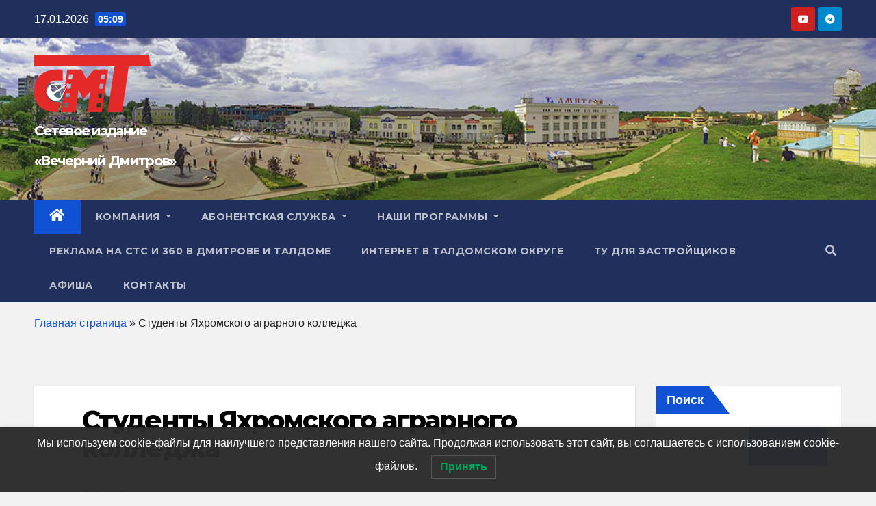

--- FILE ---
content_type: application/javascript
request_url: https://www.dmitrovtv.ru/wp-includes/js/dist/primitives.min.js?ver=cadf5cfaabdb15c8c8fc440547afe919
body_size: 2354
content:
/*! This file is auto-generated */
!function(){var e={4403:function(e,t){var n;
/*!
  Copyright (c) 2018 Jed Watson.
  Licensed under the MIT License (MIT), see
  http://jedwatson.github.io/classnames
*/!function(){"use strict";var r={}.hasOwnProperty;function o(){for(var e=[],t=0;t<arguments.length;t++){var n=arguments[t];if(n){var i=typeof n;if("string"===i||"number"===i)e.push(n);else if(Array.isArray(n)){if(n.length){var u=o.apply(null,n);u&&e.push(u)}}else if("object"===i)if(n.toString===Object.prototype.toString)for(var a in n)r.call(n,a)&&n[a]&&e.push(a);else e.push(n.toString())}}return e.join(" ")}e.exports?(o.default=o,e.exports=o):void 0===(n=function(){return o}.apply(t,[]))||(e.exports=n)}()}},t={};function n(r){var o=t[r];if(void 0!==o)return o.exports;var i=t[r]={exports:{}};return e[r](i,i.exports,n),i.exports}n.n=function(e){var t=e&&e.__esModule?function(){return e.default}:function(){return e};return n.d(t,{a:t}),t},n.d=function(e,t){for(var r in t)n.o(t,r)&&!n.o(e,r)&&Object.defineProperty(e,r,{enumerable:!0,get:t[r]})},n.o=function(e,t){return Object.prototype.hasOwnProperty.call(e,t)},n.r=function(e){"undefined"!=typeof Symbol&&Symbol.toStringTag&&Object.defineProperty(e,Symbol.toStringTag,{value:"Module"}),Object.defineProperty(e,"__esModule",{value:!0})};var r={};!function(){"use strict";n.r(r),n.d(r,{BlockQuotation:function(){return y},Circle:function(){return i},Defs:function(){return f},G:function(){return u},HorizontalRule:function(){return m},LinearGradient:function(){return p},Path:function(){return a},Polygon:function(){return c},RadialGradient:function(){return s},Rect:function(){return l},SVG:function(){return v},Stop:function(){return d},View:function(){return g}});var e=n(4403),t=n.n(e),o=window.wp.element;const i=e=>(0,o.createElement)("circle",e),u=e=>(0,o.createElement)("g",e),a=e=>(0,o.createElement)("path",e),c=e=>(0,o.createElement)("polygon",e),l=e=>(0,o.createElement)("rect",e),f=e=>(0,o.createElement)("defs",e),s=e=>(0,o.createElement)("radialGradient",e),p=e=>(0,o.createElement)("linearGradient",e),d=e=>(0,o.createElement)("stop",e),v=e=>{let{className:n,isPressed:r,...i}=e;const u={...i,className:t()(n,{"is-pressed":r})||void 0,"aria-hidden":!0,focusable:!1};return(0,o.createElement)("svg",u)},m="hr",y="blockquote",g="div"}(),(window.wp=window.wp||{}).primitives=r}();